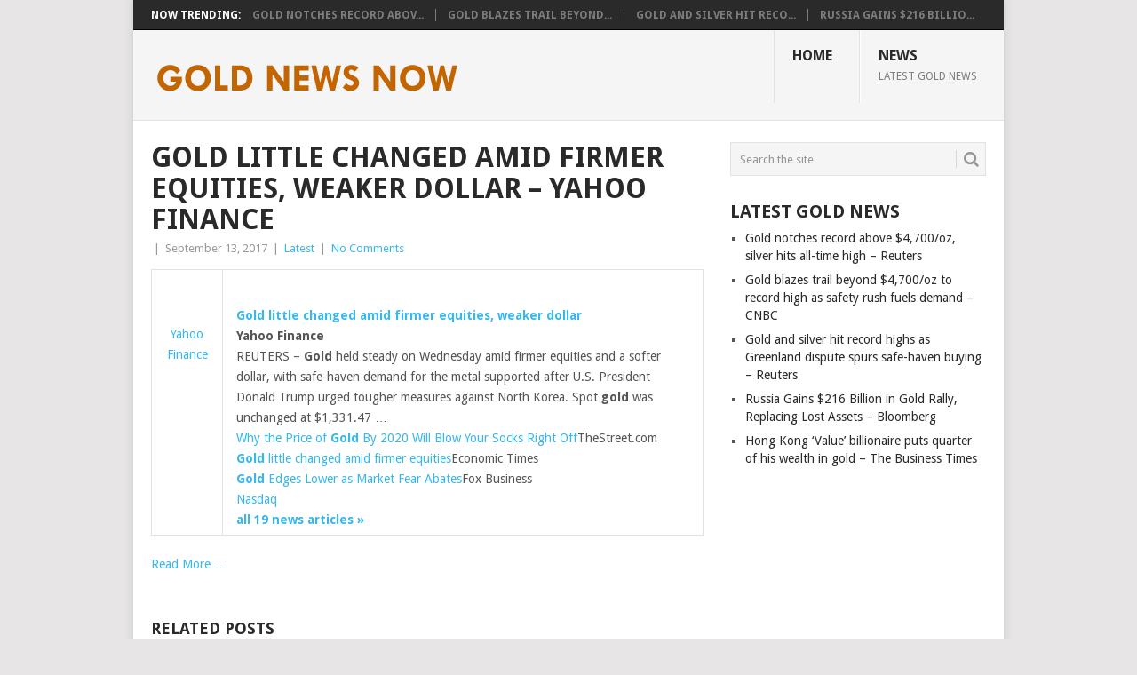

--- FILE ---
content_type: text/html; charset=UTF-8
request_url: https://goldnewsnow.com/gold-little-changed-amid-firmer-equities-weaker-dollar-yahoo-finance/
body_size: 15088
content:
<!DOCTYPE html>
<html lang="en-US">
<head>
<meta charset="UTF-8">
<meta name="viewport" content="width=device-width, initial-scale=1">
<link rel="profile" href="http://gmpg.org/xfn/11">
<link rel="pingback" href="https://goldnewsnow.com/xmlrpc.php">
<title>Gold little changed amid firmer equities, weaker dollar &#8211; Yahoo Finance &#8211; Gold News Now</title>
<meta name='robots' content='max-image-preview:large' />
<link rel='dns-prefetch' href='//www.youtube.com' />
<link rel='dns-prefetch' href='//fonts.googleapis.com' />
<link rel="alternate" type="application/rss+xml" title="Gold News Now &raquo; Feed" href="https://goldnewsnow.com/feed/" />
<link rel="alternate" type="application/rss+xml" title="Gold News Now &raquo; Comments Feed" href="https://goldnewsnow.com/comments/feed/" />
<script type="text/javascript" id="wpp-js" src="https://goldnewsnow.com/wp-content/plugins/wordpress-popular-posts/assets/js/wpp.min.js?ver=7.3.6" data-sampling="0" data-sampling-rate="100" data-api-url="https://goldnewsnow.com/wp-json/wordpress-popular-posts" data-post-id="3434" data-token="6440dd1775" data-lang="0" data-debug="0"></script>
<link rel="alternate" title="oEmbed (JSON)" type="application/json+oembed" href="https://goldnewsnow.com/wp-json/oembed/1.0/embed?url=https%3A%2F%2Fgoldnewsnow.com%2Fgold-little-changed-amid-firmer-equities-weaker-dollar-yahoo-finance%2F" />
<link rel="alternate" title="oEmbed (XML)" type="text/xml+oembed" href="https://goldnewsnow.com/wp-json/oembed/1.0/embed?url=https%3A%2F%2Fgoldnewsnow.com%2Fgold-little-changed-amid-firmer-equities-weaker-dollar-yahoo-finance%2F&#038;format=xml" />
<style id='wp-img-auto-sizes-contain-inline-css' type='text/css'>
img:is([sizes=auto i],[sizes^="auto," i]){contain-intrinsic-size:3000px 1500px}
/*# sourceURL=wp-img-auto-sizes-contain-inline-css */
</style>
<style id='wp-emoji-styles-inline-css' type='text/css'>

	img.wp-smiley, img.emoji {
		display: inline !important;
		border: none !important;
		box-shadow: none !important;
		height: 1em !important;
		width: 1em !important;
		margin: 0 0.07em !important;
		vertical-align: -0.1em !important;
		background: none !important;
		padding: 0 !important;
	}
/*# sourceURL=wp-emoji-styles-inline-css */
</style>
<style id='wp-block-library-inline-css' type='text/css'>
:root{--wp-block-synced-color:#7a00df;--wp-block-synced-color--rgb:122,0,223;--wp-bound-block-color:var(--wp-block-synced-color);--wp-editor-canvas-background:#ddd;--wp-admin-theme-color:#007cba;--wp-admin-theme-color--rgb:0,124,186;--wp-admin-theme-color-darker-10:#006ba1;--wp-admin-theme-color-darker-10--rgb:0,107,160.5;--wp-admin-theme-color-darker-20:#005a87;--wp-admin-theme-color-darker-20--rgb:0,90,135;--wp-admin-border-width-focus:2px}@media (min-resolution:192dpi){:root{--wp-admin-border-width-focus:1.5px}}.wp-element-button{cursor:pointer}:root .has-very-light-gray-background-color{background-color:#eee}:root .has-very-dark-gray-background-color{background-color:#313131}:root .has-very-light-gray-color{color:#eee}:root .has-very-dark-gray-color{color:#313131}:root .has-vivid-green-cyan-to-vivid-cyan-blue-gradient-background{background:linear-gradient(135deg,#00d084,#0693e3)}:root .has-purple-crush-gradient-background{background:linear-gradient(135deg,#34e2e4,#4721fb 50%,#ab1dfe)}:root .has-hazy-dawn-gradient-background{background:linear-gradient(135deg,#faaca8,#dad0ec)}:root .has-subdued-olive-gradient-background{background:linear-gradient(135deg,#fafae1,#67a671)}:root .has-atomic-cream-gradient-background{background:linear-gradient(135deg,#fdd79a,#004a59)}:root .has-nightshade-gradient-background{background:linear-gradient(135deg,#330968,#31cdcf)}:root .has-midnight-gradient-background{background:linear-gradient(135deg,#020381,#2874fc)}:root{--wp--preset--font-size--normal:16px;--wp--preset--font-size--huge:42px}.has-regular-font-size{font-size:1em}.has-larger-font-size{font-size:2.625em}.has-normal-font-size{font-size:var(--wp--preset--font-size--normal)}.has-huge-font-size{font-size:var(--wp--preset--font-size--huge)}.has-text-align-center{text-align:center}.has-text-align-left{text-align:left}.has-text-align-right{text-align:right}.has-fit-text{white-space:nowrap!important}#end-resizable-editor-section{display:none}.aligncenter{clear:both}.items-justified-left{justify-content:flex-start}.items-justified-center{justify-content:center}.items-justified-right{justify-content:flex-end}.items-justified-space-between{justify-content:space-between}.screen-reader-text{border:0;clip-path:inset(50%);height:1px;margin:-1px;overflow:hidden;padding:0;position:absolute;width:1px;word-wrap:normal!important}.screen-reader-text:focus{background-color:#ddd;clip-path:none;color:#444;display:block;font-size:1em;height:auto;left:5px;line-height:normal;padding:15px 23px 14px;text-decoration:none;top:5px;width:auto;z-index:100000}html :where(.has-border-color){border-style:solid}html :where([style*=border-top-color]){border-top-style:solid}html :where([style*=border-right-color]){border-right-style:solid}html :where([style*=border-bottom-color]){border-bottom-style:solid}html :where([style*=border-left-color]){border-left-style:solid}html :where([style*=border-width]){border-style:solid}html :where([style*=border-top-width]){border-top-style:solid}html :where([style*=border-right-width]){border-right-style:solid}html :where([style*=border-bottom-width]){border-bottom-style:solid}html :where([style*=border-left-width]){border-left-style:solid}html :where(img[class*=wp-image-]){height:auto;max-width:100%}:where(figure){margin:0 0 1em}html :where(.is-position-sticky){--wp-admin--admin-bar--position-offset:var(--wp-admin--admin-bar--height,0px)}@media screen and (max-width:600px){html :where(.is-position-sticky){--wp-admin--admin-bar--position-offset:0px}}

/*# sourceURL=wp-block-library-inline-css */
</style><style id='global-styles-inline-css' type='text/css'>
:root{--wp--preset--aspect-ratio--square: 1;--wp--preset--aspect-ratio--4-3: 4/3;--wp--preset--aspect-ratio--3-4: 3/4;--wp--preset--aspect-ratio--3-2: 3/2;--wp--preset--aspect-ratio--2-3: 2/3;--wp--preset--aspect-ratio--16-9: 16/9;--wp--preset--aspect-ratio--9-16: 9/16;--wp--preset--color--black: #000000;--wp--preset--color--cyan-bluish-gray: #abb8c3;--wp--preset--color--white: #ffffff;--wp--preset--color--pale-pink: #f78da7;--wp--preset--color--vivid-red: #cf2e2e;--wp--preset--color--luminous-vivid-orange: #ff6900;--wp--preset--color--luminous-vivid-amber: #fcb900;--wp--preset--color--light-green-cyan: #7bdcb5;--wp--preset--color--vivid-green-cyan: #00d084;--wp--preset--color--pale-cyan-blue: #8ed1fc;--wp--preset--color--vivid-cyan-blue: #0693e3;--wp--preset--color--vivid-purple: #9b51e0;--wp--preset--gradient--vivid-cyan-blue-to-vivid-purple: linear-gradient(135deg,rgb(6,147,227) 0%,rgb(155,81,224) 100%);--wp--preset--gradient--light-green-cyan-to-vivid-green-cyan: linear-gradient(135deg,rgb(122,220,180) 0%,rgb(0,208,130) 100%);--wp--preset--gradient--luminous-vivid-amber-to-luminous-vivid-orange: linear-gradient(135deg,rgb(252,185,0) 0%,rgb(255,105,0) 100%);--wp--preset--gradient--luminous-vivid-orange-to-vivid-red: linear-gradient(135deg,rgb(255,105,0) 0%,rgb(207,46,46) 100%);--wp--preset--gradient--very-light-gray-to-cyan-bluish-gray: linear-gradient(135deg,rgb(238,238,238) 0%,rgb(169,184,195) 100%);--wp--preset--gradient--cool-to-warm-spectrum: linear-gradient(135deg,rgb(74,234,220) 0%,rgb(151,120,209) 20%,rgb(207,42,186) 40%,rgb(238,44,130) 60%,rgb(251,105,98) 80%,rgb(254,248,76) 100%);--wp--preset--gradient--blush-light-purple: linear-gradient(135deg,rgb(255,206,236) 0%,rgb(152,150,240) 100%);--wp--preset--gradient--blush-bordeaux: linear-gradient(135deg,rgb(254,205,165) 0%,rgb(254,45,45) 50%,rgb(107,0,62) 100%);--wp--preset--gradient--luminous-dusk: linear-gradient(135deg,rgb(255,203,112) 0%,rgb(199,81,192) 50%,rgb(65,88,208) 100%);--wp--preset--gradient--pale-ocean: linear-gradient(135deg,rgb(255,245,203) 0%,rgb(182,227,212) 50%,rgb(51,167,181) 100%);--wp--preset--gradient--electric-grass: linear-gradient(135deg,rgb(202,248,128) 0%,rgb(113,206,126) 100%);--wp--preset--gradient--midnight: linear-gradient(135deg,rgb(2,3,129) 0%,rgb(40,116,252) 100%);--wp--preset--font-size--small: 13px;--wp--preset--font-size--medium: 20px;--wp--preset--font-size--large: 36px;--wp--preset--font-size--x-large: 42px;--wp--preset--spacing--20: 0.44rem;--wp--preset--spacing--30: 0.67rem;--wp--preset--spacing--40: 1rem;--wp--preset--spacing--50: 1.5rem;--wp--preset--spacing--60: 2.25rem;--wp--preset--spacing--70: 3.38rem;--wp--preset--spacing--80: 5.06rem;--wp--preset--shadow--natural: 6px 6px 9px rgba(0, 0, 0, 0.2);--wp--preset--shadow--deep: 12px 12px 50px rgba(0, 0, 0, 0.4);--wp--preset--shadow--sharp: 6px 6px 0px rgba(0, 0, 0, 0.2);--wp--preset--shadow--outlined: 6px 6px 0px -3px rgb(255, 255, 255), 6px 6px rgb(0, 0, 0);--wp--preset--shadow--crisp: 6px 6px 0px rgb(0, 0, 0);}:where(.is-layout-flex){gap: 0.5em;}:where(.is-layout-grid){gap: 0.5em;}body .is-layout-flex{display: flex;}.is-layout-flex{flex-wrap: wrap;align-items: center;}.is-layout-flex > :is(*, div){margin: 0;}body .is-layout-grid{display: grid;}.is-layout-grid > :is(*, div){margin: 0;}:where(.wp-block-columns.is-layout-flex){gap: 2em;}:where(.wp-block-columns.is-layout-grid){gap: 2em;}:where(.wp-block-post-template.is-layout-flex){gap: 1.25em;}:where(.wp-block-post-template.is-layout-grid){gap: 1.25em;}.has-black-color{color: var(--wp--preset--color--black) !important;}.has-cyan-bluish-gray-color{color: var(--wp--preset--color--cyan-bluish-gray) !important;}.has-white-color{color: var(--wp--preset--color--white) !important;}.has-pale-pink-color{color: var(--wp--preset--color--pale-pink) !important;}.has-vivid-red-color{color: var(--wp--preset--color--vivid-red) !important;}.has-luminous-vivid-orange-color{color: var(--wp--preset--color--luminous-vivid-orange) !important;}.has-luminous-vivid-amber-color{color: var(--wp--preset--color--luminous-vivid-amber) !important;}.has-light-green-cyan-color{color: var(--wp--preset--color--light-green-cyan) !important;}.has-vivid-green-cyan-color{color: var(--wp--preset--color--vivid-green-cyan) !important;}.has-pale-cyan-blue-color{color: var(--wp--preset--color--pale-cyan-blue) !important;}.has-vivid-cyan-blue-color{color: var(--wp--preset--color--vivid-cyan-blue) !important;}.has-vivid-purple-color{color: var(--wp--preset--color--vivid-purple) !important;}.has-black-background-color{background-color: var(--wp--preset--color--black) !important;}.has-cyan-bluish-gray-background-color{background-color: var(--wp--preset--color--cyan-bluish-gray) !important;}.has-white-background-color{background-color: var(--wp--preset--color--white) !important;}.has-pale-pink-background-color{background-color: var(--wp--preset--color--pale-pink) !important;}.has-vivid-red-background-color{background-color: var(--wp--preset--color--vivid-red) !important;}.has-luminous-vivid-orange-background-color{background-color: var(--wp--preset--color--luminous-vivid-orange) !important;}.has-luminous-vivid-amber-background-color{background-color: var(--wp--preset--color--luminous-vivid-amber) !important;}.has-light-green-cyan-background-color{background-color: var(--wp--preset--color--light-green-cyan) !important;}.has-vivid-green-cyan-background-color{background-color: var(--wp--preset--color--vivid-green-cyan) !important;}.has-pale-cyan-blue-background-color{background-color: var(--wp--preset--color--pale-cyan-blue) !important;}.has-vivid-cyan-blue-background-color{background-color: var(--wp--preset--color--vivid-cyan-blue) !important;}.has-vivid-purple-background-color{background-color: var(--wp--preset--color--vivid-purple) !important;}.has-black-border-color{border-color: var(--wp--preset--color--black) !important;}.has-cyan-bluish-gray-border-color{border-color: var(--wp--preset--color--cyan-bluish-gray) !important;}.has-white-border-color{border-color: var(--wp--preset--color--white) !important;}.has-pale-pink-border-color{border-color: var(--wp--preset--color--pale-pink) !important;}.has-vivid-red-border-color{border-color: var(--wp--preset--color--vivid-red) !important;}.has-luminous-vivid-orange-border-color{border-color: var(--wp--preset--color--luminous-vivid-orange) !important;}.has-luminous-vivid-amber-border-color{border-color: var(--wp--preset--color--luminous-vivid-amber) !important;}.has-light-green-cyan-border-color{border-color: var(--wp--preset--color--light-green-cyan) !important;}.has-vivid-green-cyan-border-color{border-color: var(--wp--preset--color--vivid-green-cyan) !important;}.has-pale-cyan-blue-border-color{border-color: var(--wp--preset--color--pale-cyan-blue) !important;}.has-vivid-cyan-blue-border-color{border-color: var(--wp--preset--color--vivid-cyan-blue) !important;}.has-vivid-purple-border-color{border-color: var(--wp--preset--color--vivid-purple) !important;}.has-vivid-cyan-blue-to-vivid-purple-gradient-background{background: var(--wp--preset--gradient--vivid-cyan-blue-to-vivid-purple) !important;}.has-light-green-cyan-to-vivid-green-cyan-gradient-background{background: var(--wp--preset--gradient--light-green-cyan-to-vivid-green-cyan) !important;}.has-luminous-vivid-amber-to-luminous-vivid-orange-gradient-background{background: var(--wp--preset--gradient--luminous-vivid-amber-to-luminous-vivid-orange) !important;}.has-luminous-vivid-orange-to-vivid-red-gradient-background{background: var(--wp--preset--gradient--luminous-vivid-orange-to-vivid-red) !important;}.has-very-light-gray-to-cyan-bluish-gray-gradient-background{background: var(--wp--preset--gradient--very-light-gray-to-cyan-bluish-gray) !important;}.has-cool-to-warm-spectrum-gradient-background{background: var(--wp--preset--gradient--cool-to-warm-spectrum) !important;}.has-blush-light-purple-gradient-background{background: var(--wp--preset--gradient--blush-light-purple) !important;}.has-blush-bordeaux-gradient-background{background: var(--wp--preset--gradient--blush-bordeaux) !important;}.has-luminous-dusk-gradient-background{background: var(--wp--preset--gradient--luminous-dusk) !important;}.has-pale-ocean-gradient-background{background: var(--wp--preset--gradient--pale-ocean) !important;}.has-electric-grass-gradient-background{background: var(--wp--preset--gradient--electric-grass) !important;}.has-midnight-gradient-background{background: var(--wp--preset--gradient--midnight) !important;}.has-small-font-size{font-size: var(--wp--preset--font-size--small) !important;}.has-medium-font-size{font-size: var(--wp--preset--font-size--medium) !important;}.has-large-font-size{font-size: var(--wp--preset--font-size--large) !important;}.has-x-large-font-size{font-size: var(--wp--preset--font-size--x-large) !important;}
/*# sourceURL=global-styles-inline-css */
</style>

<style id='classic-theme-styles-inline-css' type='text/css'>
/*! This file is auto-generated */
.wp-block-button__link{color:#fff;background-color:#32373c;border-radius:9999px;box-shadow:none;text-decoration:none;padding:calc(.667em + 2px) calc(1.333em + 2px);font-size:1.125em}.wp-block-file__button{background:#32373c;color:#fff;text-decoration:none}
/*# sourceURL=/wp-includes/css/classic-themes.min.css */
</style>
<link rel='stylesheet' id='wpa-css-css' href='https://goldnewsnow.com/wp-content/plugins/honeypot/includes/css/wpa.css?ver=2.3.04' type='text/css' media='all' />
<link rel='stylesheet' id='wordpress-popular-posts-css-css' href='https://goldnewsnow.com/wp-content/plugins/wordpress-popular-posts/assets/css/wpp.css?ver=7.3.6' type='text/css' media='all' />
<link rel='stylesheet' id='point-style-css' href='https://goldnewsnow.com/wp-content/themes/point/style.css?ver=c908615701e430ef62cb8e9bc946639c' type='text/css' media='all' />
<style id='point-style-inline-css' type='text/css'>

		a:hover, .menu .current-menu-item > a, .menu .current-menu-item, .current-menu-ancestor > a.sf-with-ul, .current-menu-ancestor, footer .textwidget a, .single_post a:not(.wp-block-button__link), #commentform a, .copyrights a:hover, a, footer .widget li a:hover, .menu > li:hover > a, .single_post .post-info a, .post-info a, .readMore a, .reply a, .fn a, .carousel a:hover, .single_post .related-posts a:hover, .sidebar.c-4-12 .textwidget a, footer .textwidget a, .sidebar.c-4-12 a:hover, .title a:hover, .trending-articles li a:hover { color: #38B7EE; }
		.review-result, .review-total-only { color: #38B7EE!important; }
		.nav-previous a, .nav-next a, .sub-menu, #commentform input#submit, .tagcloud a, #tabber ul.tabs li a.selected, .featured-cat, .mts-subscribe input[type='submit'], .pagination a, .widget .wpt_widget_content #tags-tab-content ul li a, .latestPost-review-wrapper, .pagination .dots, .primary-navigation #wpmm-megamenu .wpmm-posts .wpmm-pagination a, #wpmm-megamenu .review-total-only, body .latestPost-review-wrapper, .review-type-circle.wp-review-show-total { background: #38B7EE; color: #fff; } .header-button { background: #38B7EE; } #logo a { color: ##555; }
		
		
/*# sourceURL=point-style-inline-css */
</style>
<link rel='stylesheet' id='theme-slug-fonts-css' href='//fonts.googleapis.com/css?family=Droid+Sans%3A400%2C700&#038;subset=latin-ext' type='text/css' media='all' />
<link rel='stylesheet' id='__EPYT__style-css' href='https://goldnewsnow.com/wp-content/plugins/youtube-embed-plus/styles/ytprefs.min.css?ver=14.2.4' type='text/css' media='all' />
<style id='__EPYT__style-inline-css' type='text/css'>

                .epyt-gallery-thumb {
                        width: 33.333%;
                }
                
/*# sourceURL=__EPYT__style-inline-css */
</style>
<link rel='stylesheet' id='dashicons-css' href='https://goldnewsnow.com/wp-includes/css/dashicons.min.css?ver=c908615701e430ef62cb8e9bc946639c' type='text/css' media='all' />
<link rel='stylesheet' id='thickbox-css' href='https://goldnewsnow.com/wp-includes/js/thickbox/thickbox.css?ver=c908615701e430ef62cb8e9bc946639c' type='text/css' media='all' />
<link rel='stylesheet' id='front_end_youtube_style-css' href='https://goldnewsnow.com/wp-content/plugins/youtube-video-player/front_end/styles/baze_styles_youtube.css?ver=c908615701e430ef62cb8e9bc946639c' type='text/css' media='all' />
<script type="text/javascript" src="https://goldnewsnow.com/wp-includes/js/jquery/jquery.min.js?ver=3.7.1" id="jquery-core-js"></script>
<script type="text/javascript" src="https://goldnewsnow.com/wp-includes/js/jquery/jquery-migrate.min.js?ver=3.4.1" id="jquery-migrate-js"></script>
<script type="text/javascript" src="https://goldnewsnow.com/wp-content/themes/point/js/customscripts.js?ver=c908615701e430ef62cb8e9bc946639c" id="point-customscripts-js"></script>
<script type="text/javascript" id="__ytprefs__-js-extra">
/* <![CDATA[ */
var _EPYT_ = {"ajaxurl":"https://goldnewsnow.com/wp-admin/admin-ajax.php","security":"7e7449d0b5","gallery_scrolloffset":"20","eppathtoscripts":"https://goldnewsnow.com/wp-content/plugins/youtube-embed-plus/scripts/","eppath":"https://goldnewsnow.com/wp-content/plugins/youtube-embed-plus/","epresponsiveselector":"[\"iframe.__youtube_prefs_widget__\"]","epdovol":"1","version":"14.2.4","evselector":"iframe.__youtube_prefs__[src], iframe[src*=\"youtube.com/embed/\"], iframe[src*=\"youtube-nocookie.com/embed/\"]","ajax_compat":"","maxres_facade":"eager","ytapi_load":"light","pause_others":"","stopMobileBuffer":"1","facade_mode":"","not_live_on_channel":""};
//# sourceURL=__ytprefs__-js-extra
/* ]]> */
</script>
<script type="text/javascript" src="https://goldnewsnow.com/wp-content/plugins/youtube-embed-plus/scripts/ytprefs.min.js?ver=14.2.4" id="__ytprefs__-js"></script>
<script type="text/javascript" src="https://goldnewsnow.com/wp-content/plugins/youtube-video-player/front_end/scripts/youtube_embed_front_end.js?ver=c908615701e430ef62cb8e9bc946639c" id="youtube_front_end_api_js-js"></script>
<script type="text/javascript" src="https://www.youtube.com/iframe_api?ver=c908615701e430ef62cb8e9bc946639c" id="youtube_api_js-js"></script>
<link rel="https://api.w.org/" href="https://goldnewsnow.com/wp-json/" /><link rel="alternate" title="JSON" type="application/json" href="https://goldnewsnow.com/wp-json/wp/v2/posts/3434" /><link rel="EditURI" type="application/rsd+xml" title="RSD" href="https://goldnewsnow.com/xmlrpc.php?rsd" />

<link rel="canonical" href="https://goldnewsnow.com/gold-little-changed-amid-firmer-equities-weaker-dollar-yahoo-finance/" />
<link rel='shortlink' href='https://goldnewsnow.com/?p=3434' />
<script type="text/javascript">//<![CDATA[
  function external_links_in_new_windows_loop() {
    if (!document.links) {
      document.links = document.getElementsByTagName('a');
    }
    var change_link = false;
    var force = '';
    var ignore = '';

    for (var t=0; t<document.links.length; t++) {
      var all_links = document.links[t];
      change_link = false;
      
      if(document.links[t].hasAttribute('onClick') == false) {
        // forced if the address starts with http (or also https), but does not link to the current domain
        if(all_links.href.search(/^http/) != -1 && all_links.href.search('goldnewsnow.com') == -1 && all_links.href.search(/^#/) == -1) {
          // console.log('Changed ' + all_links.href);
          change_link = true;
        }
          
        if(force != '' && all_links.href.search(force) != -1) {
          // forced
          // console.log('force ' + all_links.href);
          change_link = true;
        }
        
        if(ignore != '' && all_links.href.search(ignore) != -1) {
          // console.log('ignore ' + all_links.href);
          // ignored
          change_link = false;
        }

        if(change_link == true) {
          // console.log('Changed ' + all_links.href);
          document.links[t].setAttribute('onClick', 'javascript:window.open(\'' + all_links.href.replace(/'/g, '') + '\', \'_blank\', \'noopener\'); return false;');
          document.links[t].removeAttribute('target');
        }
      }
    }
  }
  
  // Load
  function external_links_in_new_windows_load(func)
  {  
    var oldonload = window.onload;
    if (typeof window.onload != 'function'){
      window.onload = func;
    } else {
      window.onload = function(){
        oldonload();
        func();
      }
    }
  }

  external_links_in_new_windows_load(external_links_in_new_windows_loop);
  //]]></script>

            <style id="wpp-loading-animation-styles">@-webkit-keyframes bgslide{from{background-position-x:0}to{background-position-x:-200%}}@keyframes bgslide{from{background-position-x:0}to{background-position-x:-200%}}.wpp-widget-block-placeholder,.wpp-shortcode-placeholder{margin:0 auto;width:60px;height:3px;background:#dd3737;background:linear-gradient(90deg,#dd3737 0%,#571313 10%,#dd3737 100%);background-size:200% auto;border-radius:3px;-webkit-animation:bgslide 1s infinite linear;animation:bgslide 1s infinite linear}</style>
            		<style type="text/css">
							.site-title a,
				.site-description {
					color: #2a2a2a;
				}
						</style>
		</head>

<body id="blog" class="wp-singular post-template-default single single-post postid-3434 single-format-standard wp-embed-responsive wp-theme-point ">

<div class="main-container clear">

				<div class="trending-articles">
				<ul>
					<li class="firstlink">Now Trending:</li>
													<li class="trendingPost">
									<a href="https://goldnewsnow.com/gold-notches-record-above-4700-oz-silver-hits-all-time-high-reuters/" title="Gold notches record above $4,700/oz, silver hits all-time high &#8211; Reuters" rel="bookmark">Gold notches record abov...</a>
								</li>
																<li class="trendingPost">
									<a href="https://goldnewsnow.com/gold-blazes-trail-beyond-4700-oz-to-record-high-as-safety-rush-fuels-demand-cnbc/" title="Gold blazes trail beyond $4,700/oz to record high as safety rush fuels demand &#8211; CNBC" rel="bookmark">Gold blazes trail beyond...</a>
								</li>
																<li class="trendingPost">
									<a href="https://goldnewsnow.com/gold-and-silver-hit-record-highs-as-greenland-dispute-spurs-safe-haven-buying-reuters/" title="Gold and silver hit record highs as Greenland dispute spurs safe-haven buying &#8211; Reuters" rel="bookmark">Gold and silver hit reco...</a>
								</li>
																<li class="trendingPost">
									<a href="https://goldnewsnow.com/russia-gains-216-billion-in-gold-rally-replacing-lost-assets-bloomberg/" title="Russia Gains $216 Billion in Gold Rally, Replacing Lost Assets &#8211; Bloomberg" rel="bookmark">Russia Gains $216 Billio...</a>
								</li>
												</ul>
			</div>
					<header id="masthead" class="site-header" role="banner">
			<div class="site-branding">
															<h2 id="logo" class="image-logo" itemprop="headline">
							<a href="https://goldnewsnow.com"><img src="https://goldnewsnow.com/wp-content/uploads/2016/05/cropped-goldnewsnow.png" alt="Gold News Now"></a>
						</h2><!-- END #logo -->
									
				<a href="#" id="pull" class="toggle-mobile-menu">Menu</a>
				<div class="primary-navigation">
					<nav id="navigation" class="mobile-menu-wrapper" role="navigation">
						<ul id="menu-main" class="menu clearfix"><li id="menu-item-101" class="menu-item menu-item-type-custom menu-item-object-custom menu-item-home"><a href="http://goldnewsnow.com">HOME<br /><span class="sub"></span></a></li>
<li id="menu-item-94" class="menu-item menu-item-type-taxonomy menu-item-object-category current-post-ancestor current-menu-parent current-post-parent"><a href="https://goldnewsnow.com/category/latest/">NEWS<br /><span class="sub">LATEST GOLD NEWS</span></a></li>
</ul>					</nav><!-- #navigation -->
				</div><!-- .primary-navigation -->
			</div><!-- .site-branding -->
		</header><!-- #masthead -->

		<div id="page" class="single clear">
	<div class="content">
		<!-- Start Article -->
		<article class="article">
							<div id="post-3434" class="post post-3434 type-post status-publish format-standard has-post-thumbnail hentry category-latest">
					<div class="single_post">
													<header>
																	<h1 class="title single-title">Gold little changed amid firmer equities, weaker dollar &#8211; Yahoo Finance</h1>
																									<div class="post-info"><span class="theauthor"></span> | <span class="thetime">September 13, 2017</span> | <span class="thecategory"><a href="https://goldnewsnow.com/category/latest/" rel="category tag">Latest</a></span> | <span class="thecomment"><a href="https://goldnewsnow.com/gold-little-changed-amid-firmer-equities-weaker-dollar-yahoo-finance/#respond">No Comments</a></span></div>
															</header>
												<!-- Start Content -->
						<div class="post-single-content box mark-links">
							<p><!-- no image --></p>
<table border="0" cellpadding="2" cellspacing="7">
<tr>
<td width="80" align="center" valign="top"><a href="http://news.google.com/news/url?sa=t&#038;fd=R&#038;ct2=us&#038;usg=AFQjCNHVYaYPiyjhszoJ-OBXlVNkTxF1ww&#038;clid=c3a7d30bb8a4878e06b80cf16b898331&#038;cid=52779605558420&#038;ei=vfK4WajvHMqKqQKxgpLYCA&#038;url=https://finance.yahoo.com/news/gold-steady-amid-firm-dollar-012124841.html"><img decoding="async" src="https://t1.gstatic.com/images?q=tbn:ANd9GcRQa-NLgukylpXD6A4Mh264jjNcOIp3BcQ-GMp_3jRhquuqdn7P6VCVfyuGCYSDDpCbTkrFdgLy" alt="" border="1" width="80" height="80"><br />Yahoo Finance</a></td>
<td valign="top"></p>
<div><img alt="" height="1" width="1"></div>
<div><a href="http://news.google.com/news/url?sa=t&#038;fd=R&#038;ct2=us&#038;usg=AFQjCNHVYaYPiyjhszoJ-OBXlVNkTxF1ww&#038;clid=c3a7d30bb8a4878e06b80cf16b898331&#038;cid=52779605558420&#038;ei=vfK4WajvHMqKqQKxgpLYCA&#038;url=https://finance.yahoo.com/news/gold-steady-amid-firm-dollar-012124841.html"><b><b>Gold</b> little changed amid firmer equities, weaker dollar</b></a><br /><b>Yahoo Finance</b><br />REUTERS &#8211; <b>Gold</b> held steady on Wednesday amid firmer equities and a softer dollar, with safe-haven demand for the metal supported after U.S. President Donald Trump urged tougher measures against North Korea. Spot <b>gold</b> was unchanged at $1,331.47 &#8230;<br /><a href="http://news.google.com/news/url?sa=t&#038;fd=R&#038;ct2=us&#038;usg=AFQjCNHxQy93euUfUZetyOdWvEkTbixObA&#038;clid=c3a7d30bb8a4878e06b80cf16b898331&#038;cid=52779605558420&#038;ei=vfK4WajvHMqKqQKxgpLYCA&#038;url=https://www.thestreet.com/story/14302654/1/price-of-gold.html">Why the Price of <b>Gold</b> By 2020 Will Blow Your Socks Right Off</a><nobr>TheStreet.com</nobr><br /><a href="http://news.google.com/news/url?sa=t&#038;fd=R&#038;ct2=us&#038;usg=AFQjCNFrQwMmsO75KSYRDNizB3Y-QPFAEg&#038;clid=c3a7d30bb8a4878e06b80cf16b898331&#038;cid=52779605558420&#038;ei=vfK4WajvHMqKqQKxgpLYCA&#038;url=http://economictimes.indiatimes.com/markets/commodities/news/gold-steady-amid-firm-dollar-geopolitical-tensions-support/articleshow/60489959.cms"><b>Gold</b> little changed amid firmer equities</a><nobr>Economic Times</nobr><br /><a href="http://news.google.com/news/url?sa=t&#038;fd=R&#038;ct2=us&#038;usg=AFQjCNEvmzoIs06ykV9kdgzhN0BR6wPVCQ&#038;clid=c3a7d30bb8a4878e06b80cf16b898331&#038;cid=52779605558420&#038;ei=vfK4WajvHMqKqQKxgpLYCA&#038;url=http://www.foxbusiness.com/features/2017/09/12/gold-edges-lower-as-market-fear-abates.html"><b>Gold</b> Edges Lower as Market Fear Abates</a><nobr>Fox Business</nobr><br /><a href="http://news.google.com/news/url?sa=t&#038;fd=R&#038;ct2=us&#038;usg=AFQjCNF6JGPZfrf90z0vIQKYuTcIAe_RlQ&#038;clid=c3a7d30bb8a4878e06b80cf16b898331&#038;cid=52779605558420&#038;ei=vfK4WajvHMqKqQKxgpLYCA&#038;url=http://www.nasdaq.com/article/preciousgold-turns-up-as-dollar-falls-from-its-highs-20170912-01233"><nobr>Nasdaq</nobr></a><br /><a href="http://news.google.com/news/more?ncl=dEZgAPj8iO3UVcM7zNzCZgnDl8KwM&#038;authuser=0&#038;ned=us"><nobr><b>all 19 news articles »</b></nobr></a></div>
</td>
</tr>
</table>
<p><a href="https://news.google.com/news/url?sa=t&#038;fd=R&#038;ct2=us&#038;usg=AFQjCNHVYaYPiyjhszoJ-OBXlVNkTxF1ww&#038;clid=c3a7d30bb8a4878e06b80cf16b898331&#038;cid=52779605558420&#038;ei=vfK4WajvHMqKqQKxgpLYCA&#038;url=https://finance.yahoo.com/news/gold-steady-amid-firm-dollar-012124841.html" target="_blank">Read More&#8230;</a></p>

<script type="text/javascript">
jQuery(document).ready(function($) {
	$.post('https://goldnewsnow.com/wp-admin/admin-ajax.php', {action: 'wpt_view_count', id: '3434'});
});
</script>								<!-- Start Tags -->
								<div class="tags"></div>
								<!-- End Tags -->
														</div>
						<!-- End Content -->
						<div class="related-posts"><h3>Related Posts</h3><div class="postauthor-top"><ul>											<li class=" rpexcerpt1 ">
												<a class="relatedthumb" href="https://goldnewsnow.com/trump-getting-tough-on-drug-dealers-includes-the-death-penalty/" rel="bookmark" title="Trump: Getting tough on drug dealers &#8216;includes the death penalty&#8217;">
													<span class="rthumb">
														<img width="60" height="57" src="https://goldnewsnow.com/wp-content/uploads/2016/05/BN-FN379_1113go_P_20141113001646-60x57.jpg" class="attachment-widgetthumb size-widgetthumb wprpt-random-post-image wp-post-image" alt="" title="" decoding="async" srcset="https://goldnewsnow.com/wp-content/uploads/2016/05/BN-FN379_1113go_P_20141113001646-60x57.jpg 60w, https://goldnewsnow.com/wp-content/uploads/2016/05/BN-FN379_1113go_P_20141113001646-140x130.jpg 140w" sizes="(max-width: 60px) 100vw, 60px" />													</span>
													<span>
														Trump: Getting tough on drug dealers &#8216;includes the death penalty&#8217;													</span>
												</a>
												<div class="meta">
													<a href="https://goldnewsnow.com/trump-getting-tough-on-drug-dealers-includes-the-death-penalty/#respond" rel="nofollow">No Comments</a> | <span class="thetime">Mar 20, 2018</span>
												</div> <!--end .entry-meta-->
											</li>
																						<li class=" rpexcerpt2 last">
												<a class="relatedthumb" href="https://goldnewsnow.com/ea-removing-colin-kaepernicks-name-from-madden-soundtrack-an-unfortunate-mistake/" rel="bookmark" title="EA: Removing Colin Kaepernick&#8217;s name from &#8216;Madden&#8217; soundtrack &#8216;an unfortunate mistake&#8217;">
													<span class="rthumb">
														<img width="60" height="57" src="https://goldnewsnow.com/wp-content/uploads/2016/05/BN-FN379_1113go_P_20141113001646-60x57.jpg" class="attachment-widgetthumb size-widgetthumb wprpt-random-post-image wp-post-image" alt="" title="" decoding="async" loading="lazy" srcset="https://goldnewsnow.com/wp-content/uploads/2016/05/BN-FN379_1113go_P_20141113001646-60x57.jpg 60w, https://goldnewsnow.com/wp-content/uploads/2016/05/BN-FN379_1113go_P_20141113001646-140x130.jpg 140w" sizes="auto, (max-width: 60px) 100vw, 60px" />													</span>
													<span>
														EA: Removing Colin Kaepernick&#8217;s name from &#8216;Madden&#8217; soundtrack &#8216;an unfortunate mistake&#8217;													</span>
												</a>
												<div class="meta">
													<a href="https://goldnewsnow.com/ea-removing-colin-kaepernicks-name-from-madden-soundtrack-an-unfortunate-mistake/#respond" rel="nofollow">No Comments</a> | <span class="thetime">Aug 3, 2018</span>
												</div> <!--end .entry-meta-->
											</li>
																						<li class=" rpexcerpt3 ">
												<a class="relatedthumb" href="https://goldnewsnow.com/pompeo-sharpens-tone-on-north-korea-the-world-is-a-gangster/" rel="bookmark" title="Pompeo Sharpens Tone on North Korea: &#8216;The World Is a Gangster&#8217;">
													<span class="rthumb">
														<img width="60" height="57" src="https://goldnewsnow.com/wp-content/uploads/2016/05/gold-bullion-60x57.jpg" class="attachment-widgetthumb size-widgetthumb wprpt-random-post-image wp-post-image" alt="" title="" decoding="async" loading="lazy" srcset="https://goldnewsnow.com/wp-content/uploads/2016/05/gold-bullion-60x57.jpg 60w, https://goldnewsnow.com/wp-content/uploads/2016/05/gold-bullion-140x130.jpg 140w" sizes="auto, (max-width: 60px) 100vw, 60px" />													</span>
													<span>
														Pompeo Sharpens Tone on North Korea: &#8216;The World Is a Gangster&#8217;													</span>
												</a>
												<div class="meta">
													<a href="https://goldnewsnow.com/pompeo-sharpens-tone-on-north-korea-the-world-is-a-gangster/#respond" rel="nofollow">No Comments</a> | <span class="thetime">Jul 8, 2018</span>
												</div> <!--end .entry-meta-->
											</li>
																						<li class="last rpexcerpt4 last">
												<a class="relatedthumb" href="https://goldnewsnow.com/perus-gold-silver-copper-output-falls-mining-com/" rel="bookmark" title="Peru&#8217;s gold, silver, copper output falls &#8211; MINING.com">
													<span class="rthumb">
														<img width="60" height="57" src="https://goldnewsnow.com/wp-content/uploads/2016/05/M_Id_430241_gold_coins-1-60x57.jpg" class="attachment-widgetthumb size-widgetthumb wprpt-random-post-image wp-post-image" alt="" title="" decoding="async" loading="lazy" srcset="https://goldnewsnow.com/wp-content/uploads/2016/05/M_Id_430241_gold_coins-1-60x57.jpg 60w, https://goldnewsnow.com/wp-content/uploads/2016/05/M_Id_430241_gold_coins-1-140x130.jpg 140w" sizes="auto, (max-width: 60px) 100vw, 60px" />													</span>
													<span>
														Peru&#8217;s gold, silver, copper output falls &#8211; MINING.com													</span>
												</a>
												<div class="meta">
													<a href="https://goldnewsnow.com/perus-gold-silver-copper-output-falls-mining-com/#respond" rel="nofollow">No Comments</a> | <span class="thetime">Dec 3, 2018</span>
												</div> <!--end .entry-meta-->
											</li>
											</ul></div></div>					</div>
				</div>
				
<!-- You can start editing here. -->
				</article>
		
	<aside class="sidebar c-4-12">
		<div id="sidebars" class="sidebar">
			<div class="sidebar_list">
				<aside id="search-2" class="widget widget_search"><form method="get" id="searchform" class="search-form" action="https://goldnewsnow.com" _lpchecked="1">
	<fieldset>
		<input type="text" name="s" id="s" value="Search the site" onblur="if (this.value == '') {this.value = 'Search the site';}" onfocus="if (this.value == 'Search the site') {this.value = '';}" >
		<button id="search-image" class="sbutton" type="submit" value="">
			<i class="point-icon icon-search"></i>
		</button>
	</fieldset>
</form>
</aside>
		<aside id="recent-posts-2" class="widget widget_recent_entries">
		<h3 class="widget-title">LATEST GOLD NEWS</h3>
		<ul>
											<li>
					<a href="https://goldnewsnow.com/gold-notches-record-above-4700-oz-silver-hits-all-time-high-reuters/">Gold notches record above $4,700/oz, silver hits all-time high &#8211; Reuters</a>
									</li>
											<li>
					<a href="https://goldnewsnow.com/gold-blazes-trail-beyond-4700-oz-to-record-high-as-safety-rush-fuels-demand-cnbc/">Gold blazes trail beyond $4,700/oz to record high as safety rush fuels demand &#8211; CNBC</a>
									</li>
											<li>
					<a href="https://goldnewsnow.com/gold-and-silver-hit-record-highs-as-greenland-dispute-spurs-safe-haven-buying-reuters/">Gold and silver hit record highs as Greenland dispute spurs safe-haven buying &#8211; Reuters</a>
									</li>
											<li>
					<a href="https://goldnewsnow.com/russia-gains-216-billion-in-gold-rally-replacing-lost-assets-bloomberg/">Russia Gains $216 Billion in Gold Rally, Replacing Lost Assets &#8211; Bloomberg</a>
									</li>
											<li>
					<a href="https://goldnewsnow.com/hong-kong-value-billionaire-puts-quarter-of-his-wealth-in-gold-the-business-times/">Hong Kong ‘Value’ billionaire puts quarter of his wealth in gold &#8211; The Business Times</a>
									</li>
					</ul>

		</aside>			</div>
		</div><!--sidebars-->
	</aside>
		</div><!-- .content -->
</div><!-- #page -->

	<footer>
					<div class="carousel">
				<h3 class="frontTitle">
					<div class="latest">
											</div>
				</h3>
									<div class="excerpt">
						<a href="https://goldnewsnow.com/gold-notches-record-above-4700-oz-silver-hits-all-time-high-reuters/" title="Gold notches record above $4,700/oz, silver hits all-time high &#8211; Reuters" id="footer-thumbnail">
							<div>
								<div class="hover"><i class="point-icon icon-zoom-in"></i></div>
																	<img width="140" height="130" src="https://goldnewsnow.com/wp-content/uploads/2016/05/GOLD_BANGLES_1103391f-140x130.jpg" class="attachment-carousel size-carousel wprpt-random-post-image wp-post-image" alt="" title="" decoding="async" loading="lazy" srcset="https://goldnewsnow.com/wp-content/uploads/2016/05/GOLD_BANGLES_1103391f-140x130.jpg 140w, https://goldnewsnow.com/wp-content/uploads/2016/05/GOLD_BANGLES_1103391f-60x57.jpg 60w" sizes="auto, (max-width: 140px) 100vw, 140px" />															</div>
							<p class="footer-title">
								<span class="featured-title">Gold notches record above $4,700/oz, silver hits all-time high &#8211; Reuters</span>
							</p>
						</a>
					</div><!--.post excerpt-->
										<div class="excerpt">
						<a href="https://goldnewsnow.com/gold-blazes-trail-beyond-4700-oz-to-record-high-as-safety-rush-fuels-demand-cnbc/" title="Gold blazes trail beyond $4,700/oz to record high as safety rush fuels demand &#8211; CNBC" id="footer-thumbnail">
							<div>
								<div class="hover"><i class="point-icon icon-zoom-in"></i></div>
																	<img width="140" height="130" src="https://goldnewsnow.com/wp-content/uploads/2016/05/Gold-bars-2_2609564k-140x130.jpg" class="attachment-carousel size-carousel wprpt-random-post-image wp-post-image" alt="" title="" decoding="async" loading="lazy" srcset="https://goldnewsnow.com/wp-content/uploads/2016/05/Gold-bars-2_2609564k-140x130.jpg 140w, https://goldnewsnow.com/wp-content/uploads/2016/05/Gold-bars-2_2609564k-60x57.jpg 60w" sizes="auto, (max-width: 140px) 100vw, 140px" />															</div>
							<p class="footer-title">
								<span class="featured-title">Gold blazes trail beyond $4,700/oz to record high as safety rush fuels demand &#8211; CNBC</span>
							</p>
						</a>
					</div><!--.post excerpt-->
										<div class="excerpt">
						<a href="https://goldnewsnow.com/gold-and-silver-hit-record-highs-as-greenland-dispute-spurs-safe-haven-buying-reuters/" title="Gold and silver hit record highs as Greenland dispute spurs safe-haven buying &#8211; Reuters" id="footer-thumbnail">
							<div>
								<div class="hover"><i class="point-icon icon-zoom-in"></i></div>
																	<img width="140" height="130" src="https://goldnewsnow.com/wp-content/uploads/2016/05/gold-bullion-140x130.jpg" class="attachment-carousel size-carousel wprpt-random-post-image wp-post-image" alt="" title="" decoding="async" loading="lazy" srcset="https://goldnewsnow.com/wp-content/uploads/2016/05/gold-bullion-140x130.jpg 140w, https://goldnewsnow.com/wp-content/uploads/2016/05/gold-bullion-60x57.jpg 60w" sizes="auto, (max-width: 140px) 100vw, 140px" />															</div>
							<p class="footer-title">
								<span class="featured-title">Gold and silver hit record highs as Greenland dispute spurs safe-haven buying &#8211; Reuters</span>
							</p>
						</a>
					</div><!--.post excerpt-->
										<div class="excerpt">
						<a href="https://goldnewsnow.com/russia-gains-216-billion-in-gold-rally-replacing-lost-assets-bloomberg/" title="Russia Gains $216 Billion in Gold Rally, Replacing Lost Assets &#8211; Bloomberg" id="footer-thumbnail">
							<div>
								<div class="hover"><i class="point-icon icon-zoom-in"></i></div>
																	<img width="140" height="130" src="https://goldnewsnow.com/wp-content/uploads/2016/05/M_Id_430241_gold_coins-1-140x130.jpg" class="attachment-carousel size-carousel wprpt-random-post-image wp-post-image" alt="" title="" decoding="async" loading="lazy" srcset="https://goldnewsnow.com/wp-content/uploads/2016/05/M_Id_430241_gold_coins-1-140x130.jpg 140w, https://goldnewsnow.com/wp-content/uploads/2016/05/M_Id_430241_gold_coins-1-60x57.jpg 60w" sizes="auto, (max-width: 140px) 100vw, 140px" />															</div>
							<p class="footer-title">
								<span class="featured-title">Russia Gains $216 Billion in Gold Rally, Replacing Lost Assets &#8211; Bloomberg</span>
							</p>
						</a>
					</div><!--.post excerpt-->
										<div class="excerpt">
						<a href="https://goldnewsnow.com/hong-kong-value-billionaire-puts-quarter-of-his-wealth-in-gold-the-business-times/" title="Hong Kong ‘Value’ billionaire puts quarter of his wealth in gold &#8211; The Business Times" id="footer-thumbnail">
							<div>
								<div class="hover"><i class="point-icon icon-zoom-in"></i></div>
																	<img width="140" height="130" src="https://goldnewsnow.com/wp-content/uploads/2016/05/gold-632048_960_720-140x130.jpg" class="attachment-carousel size-carousel wprpt-random-post-image wp-post-image" alt="" title="" decoding="async" loading="lazy" srcset="https://goldnewsnow.com/wp-content/uploads/2016/05/gold-632048_960_720-140x130.jpg 140w, https://goldnewsnow.com/wp-content/uploads/2016/05/gold-632048_960_720-60x57.jpg 60w" sizes="auto, (max-width: 140px) 100vw, 140px" />															</div>
							<p class="footer-title">
								<span class="featured-title">Hong Kong ‘Value’ billionaire puts quarter of his wealth in gold &#8211; The Business Times</span>
							</p>
						</a>
					</div><!--.post excerpt-->
										<div class="excerpt">
						<a href="https://goldnewsnow.com/i-80-gold-reports-new-high-grade-assay-results-reinforcing-resource-expansion-potential-at-granite-creek-underground-project-yahoo-finance-singapore/" title="i-80 Gold Reports New High-Grade Assay Results Reinforcing Resource Expansion Potential at Granite Creek Underground Project &#8211; Yahoo Finance Singapore" id="footer-thumbnail">
							<div>
								<div class="hover"><i class="point-icon icon-zoom-in"></i></div>
																	<img width="140" height="130" src="https://goldnewsnow.com/wp-content/uploads/2016/05/M_Id_430241_gold_coins-1-140x130.jpg" class="attachment-carousel size-carousel wprpt-random-post-image wp-post-image" alt="" title="" decoding="async" loading="lazy" srcset="https://goldnewsnow.com/wp-content/uploads/2016/05/M_Id_430241_gold_coins-1-140x130.jpg 140w, https://goldnewsnow.com/wp-content/uploads/2016/05/M_Id_430241_gold_coins-1-60x57.jpg 60w" sizes="auto, (max-width: 140px) 100vw, 140px" />															</div>
							<p class="footer-title">
								<span class="featured-title">i-80 Gold Reports New High-Grade Assay Results Reinforcing Resource Expansion Potential at Granite Creek Underground Project &#8211; Yahoo Finance Singapore</span>
							</p>
						</a>
					</div><!--.post excerpt-->
								</div>
			</footer><!--footer-->
			<!--start copyrights-->
		<div class="copyrights">
			<div class="row" id="copyright-note">
								<div class="copyright-left-text"> &copy; 2026 <a href="https://goldnewsnow.com" title="Latest Gold News From Around The Globe" rel="nofollow">Gold News Now</a>.</div>
				<div class="copyright-text">
									</div>
				<div class="footer-navigation">
					<ul id="menu-main-1" class="menu"><li id="menu-item-101" class="menu-item menu-item-type-custom menu-item-object-custom menu-item-home menu-item-101"><a href="http://goldnewsnow.com">HOME</a></li>
<li id="menu-item-94" class="menu-item menu-item-type-taxonomy menu-item-object-category current-post-ancestor current-menu-parent current-post-parent menu-item-94"><a href="https://goldnewsnow.com/category/latest/">NEWS</a></li>
</ul>				</div>
				<div class="top"><a href="#top" class="toplink"><i class="point-icon icon-up-dir"></i></a></div>
			</div>
		</div>
		<!--end copyrights-->
		<script type="speculationrules">
{"prefetch":[{"source":"document","where":{"and":[{"href_matches":"/*"},{"not":{"href_matches":["/wp-*.php","/wp-admin/*","/wp-content/uploads/*","/wp-content/*","/wp-content/plugins/*","/wp-content/themes/point/*","/*\\?(.+)"]}},{"not":{"selector_matches":"a[rel~=\"nofollow\"]"}},{"not":{"selector_matches":".no-prefetch, .no-prefetch a"}}]},"eagerness":"conservative"}]}
</script>
<script type="text/javascript" src="https://goldnewsnow.com/wp-content/plugins/honeypot/includes/js/wpa.js?ver=2.3.04" id="wpascript-js"></script>
<script type="text/javascript" id="wpascript-js-after">
/* <![CDATA[ */
wpa_field_info = {"wpa_field_name":"aythws6603","wpa_field_value":826408,"wpa_add_test":"no"}
//# sourceURL=wpascript-js-after
/* ]]> */
</script>
<script type="text/javascript" src="https://goldnewsnow.com/wp-content/plugins/youtube-embed-plus/scripts/fitvids.min.js?ver=14.2.4" id="__ytprefsfitvids__-js"></script>
<script type="text/javascript" id="thickbox-js-extra">
/* <![CDATA[ */
var thickboxL10n = {"next":"Next \u003E","prev":"\u003C Prev","image":"Image","of":"of","close":"Close","noiframes":"This feature requires inline frames. You have iframes disabled or your browser does not support them.","loadingAnimation":"https://goldnewsnow.com/wp-includes/js/thickbox/loadingAnimation.gif"};
//# sourceURL=thickbox-js-extra
/* ]]> */
</script>
<script type="text/javascript" src="https://goldnewsnow.com/wp-includes/js/thickbox/thickbox.js?ver=3.1-20121105" id="thickbox-js"></script>
<script id="wp-emoji-settings" type="application/json">
{"baseUrl":"https://s.w.org/images/core/emoji/17.0.2/72x72/","ext":".png","svgUrl":"https://s.w.org/images/core/emoji/17.0.2/svg/","svgExt":".svg","source":{"concatemoji":"https://goldnewsnow.com/wp-includes/js/wp-emoji-release.min.js?ver=c908615701e430ef62cb8e9bc946639c"}}
</script>
<script type="module">
/* <![CDATA[ */
/*! This file is auto-generated */
const a=JSON.parse(document.getElementById("wp-emoji-settings").textContent),o=(window._wpemojiSettings=a,"wpEmojiSettingsSupports"),s=["flag","emoji"];function i(e){try{var t={supportTests:e,timestamp:(new Date).valueOf()};sessionStorage.setItem(o,JSON.stringify(t))}catch(e){}}function c(e,t,n){e.clearRect(0,0,e.canvas.width,e.canvas.height),e.fillText(t,0,0);t=new Uint32Array(e.getImageData(0,0,e.canvas.width,e.canvas.height).data);e.clearRect(0,0,e.canvas.width,e.canvas.height),e.fillText(n,0,0);const a=new Uint32Array(e.getImageData(0,0,e.canvas.width,e.canvas.height).data);return t.every((e,t)=>e===a[t])}function p(e,t){e.clearRect(0,0,e.canvas.width,e.canvas.height),e.fillText(t,0,0);var n=e.getImageData(16,16,1,1);for(let e=0;e<n.data.length;e++)if(0!==n.data[e])return!1;return!0}function u(e,t,n,a){switch(t){case"flag":return n(e,"\ud83c\udff3\ufe0f\u200d\u26a7\ufe0f","\ud83c\udff3\ufe0f\u200b\u26a7\ufe0f")?!1:!n(e,"\ud83c\udde8\ud83c\uddf6","\ud83c\udde8\u200b\ud83c\uddf6")&&!n(e,"\ud83c\udff4\udb40\udc67\udb40\udc62\udb40\udc65\udb40\udc6e\udb40\udc67\udb40\udc7f","\ud83c\udff4\u200b\udb40\udc67\u200b\udb40\udc62\u200b\udb40\udc65\u200b\udb40\udc6e\u200b\udb40\udc67\u200b\udb40\udc7f");case"emoji":return!a(e,"\ud83e\u1fac8")}return!1}function f(e,t,n,a){let r;const o=(r="undefined"!=typeof WorkerGlobalScope&&self instanceof WorkerGlobalScope?new OffscreenCanvas(300,150):document.createElement("canvas")).getContext("2d",{willReadFrequently:!0}),s=(o.textBaseline="top",o.font="600 32px Arial",{});return e.forEach(e=>{s[e]=t(o,e,n,a)}),s}function r(e){var t=document.createElement("script");t.src=e,t.defer=!0,document.head.appendChild(t)}a.supports={everything:!0,everythingExceptFlag:!0},new Promise(t=>{let n=function(){try{var e=JSON.parse(sessionStorage.getItem(o));if("object"==typeof e&&"number"==typeof e.timestamp&&(new Date).valueOf()<e.timestamp+604800&&"object"==typeof e.supportTests)return e.supportTests}catch(e){}return null}();if(!n){if("undefined"!=typeof Worker&&"undefined"!=typeof OffscreenCanvas&&"undefined"!=typeof URL&&URL.createObjectURL&&"undefined"!=typeof Blob)try{var e="postMessage("+f.toString()+"("+[JSON.stringify(s),u.toString(),c.toString(),p.toString()].join(",")+"));",a=new Blob([e],{type:"text/javascript"});const r=new Worker(URL.createObjectURL(a),{name:"wpTestEmojiSupports"});return void(r.onmessage=e=>{i(n=e.data),r.terminate(),t(n)})}catch(e){}i(n=f(s,u,c,p))}t(n)}).then(e=>{for(const n in e)a.supports[n]=e[n],a.supports.everything=a.supports.everything&&a.supports[n],"flag"!==n&&(a.supports.everythingExceptFlag=a.supports.everythingExceptFlag&&a.supports[n]);var t;a.supports.everythingExceptFlag=a.supports.everythingExceptFlag&&!a.supports.flag,a.supports.everything||((t=a.source||{}).concatemoji?r(t.concatemoji):t.wpemoji&&t.twemoji&&(r(t.twemoji),r(t.wpemoji)))});
//# sourceURL=https://goldnewsnow.com/wp-includes/js/wp-emoji-loader.min.js
/* ]]> */
</script>
</div><!-- main-container -->

</body>
</html>
